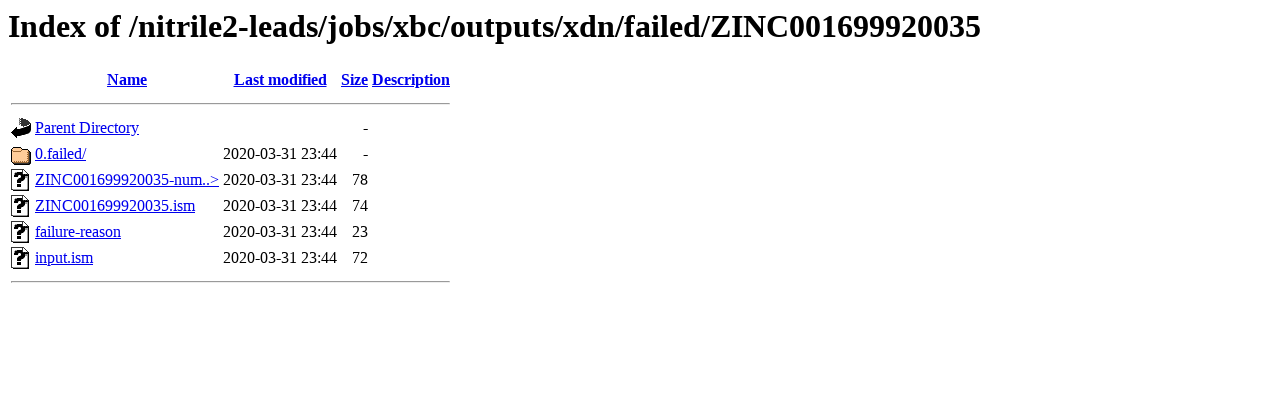

--- FILE ---
content_type: text/html;charset=ISO-8859-1
request_url: https://covalent2022.docking.org/nitrile2-leads/jobs/xbc/outputs/xdn/failed/ZINC001699920035/
body_size: 1753
content:
<!DOCTYPE HTML PUBLIC "-//W3C//DTD HTML 3.2 Final//EN">
<html>
 <head>
  <title>Index of /nitrile2-leads/jobs/xbc/outputs/xdn/failed/ZINC001699920035</title>
 </head>
 <body>
<h1>Index of /nitrile2-leads/jobs/xbc/outputs/xdn/failed/ZINC001699920035</h1>
  <table>
   <tr><th valign="top"><img src="/icons/blank.gif" alt="[ICO]"></th><th><a href="?C=N;O=D">Name</a></th><th><a href="?C=M;O=A">Last modified</a></th><th><a href="?C=S;O=A">Size</a></th><th><a href="?C=D;O=A">Description</a></th></tr>
   <tr><th colspan="5"><hr></th></tr>
<tr><td valign="top"><img src="/icons/back.gif" alt="[PARENTDIR]"></td><td><a href="/nitrile2-leads/jobs/xbc/outputs/xdn/failed/">Parent Directory</a>       </td><td>&nbsp;</td><td align="right">  - </td><td>&nbsp;</td></tr>
<tr><td valign="top"><img src="/icons/folder.gif" alt="[DIR]"></td><td><a href="0.failed/">0.failed/</a>              </td><td align="right">2020-03-31 23:44  </td><td align="right">  - </td><td>&nbsp;</td></tr>
<tr><td valign="top"><img src="/icons/unknown.gif" alt="[   ]"></td><td><a href="ZINC001699920035-numbered.ism">ZINC001699920035-num..&gt;</a></td><td align="right">2020-03-31 23:44  </td><td align="right"> 78 </td><td>&nbsp;</td></tr>
<tr><td valign="top"><img src="/icons/unknown.gif" alt="[   ]"></td><td><a href="ZINC001699920035.ism">ZINC001699920035.ism</a>   </td><td align="right">2020-03-31 23:44  </td><td align="right"> 74 </td><td>&nbsp;</td></tr>
<tr><td valign="top"><img src="/icons/unknown.gif" alt="[   ]"></td><td><a href="failure-reason">failure-reason</a>         </td><td align="right">2020-03-31 23:44  </td><td align="right"> 23 </td><td>&nbsp;</td></tr>
<tr><td valign="top"><img src="/icons/unknown.gif" alt="[   ]"></td><td><a href="input.ism">input.ism</a>              </td><td align="right">2020-03-31 23:44  </td><td align="right"> 72 </td><td>&nbsp;</td></tr>
   <tr><th colspan="5"><hr></th></tr>
</table>
</body></html>
